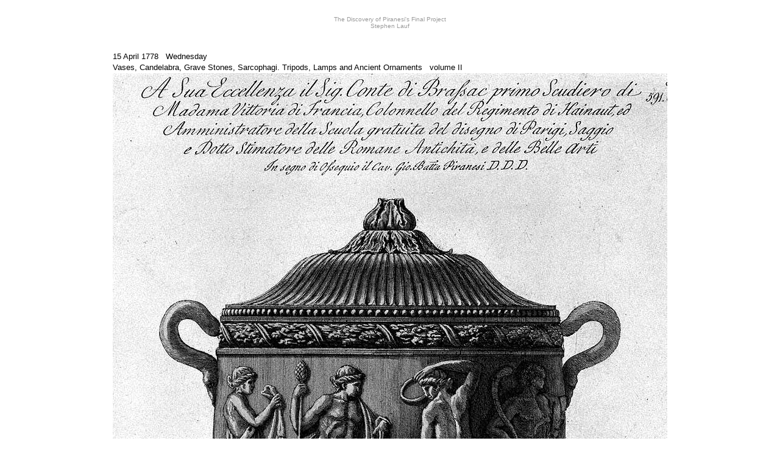

--- FILE ---
content_type: text/html
request_url: https://quondam.com/80/8010n.htm
body_size: 8919
content:
<html><head><title>www.quondam.com/80/8010n.htm</title>
<style> body {cursor: crosshair} a:link {text-decoration: none; cursor: crosshair} a:active {text-decoration: none; cursor: crosshair} a:visited {text-decoration: none; cursor: crosshair} a:hover {cursor: crosshair; color: 000000} </style></head>
<body bgcolor=#ffffff text=#000000 link=#cc3366 vlink=#9999cc alink=#9999cc><center><br> 

<table width=910 cellpadding=0 cellspacing=0>
<tr><td valign=top width=910><p align=center><font face=arial size=1><font color=#999999>
The Discovery of Piranesi's Final Project <br> Stephen Lauf
</font color></p></td></tr></table><br><br>

<table width=910 cellpadding=0 cellspacing=0>
<tr><td valign=top width=910><p align=justify><font face=arial style="line-height:14pt" size=2>

15 April 1778 &nbsp; Wednesday <br>
Vases, Candelabra, Grave Stones, Sarcophagi. Tripods, Lamps and Ancient Ornaments &nbsp; volume II<br>
<img src="8010ni01.jpg"> <br>
To His Excellency the Count of Brassac, First Equerry of Madame Victoria of France, Colonel of the Hainaut Regiment, and Administrator of the Free School of Drawing in Paris, Wise and Learned Appraiser of Roman Antiquity and the Fine Arts
<br>
As a sign of respect, the Cav. Gio. Batt(ist)a Piranesi D. D. D.
<br>
Ancient cinerary vase. In its body we see Deities, and Bacchantes surrounding it. It is seen in England with Sir Edvard Walter at his Villa at Berry Hill in the County of Surry.
<br><br><br>

22-23 y.o. Francesco Piranesi 1781 <br>
Collezione delle piu belle statue di Roma <br>
<img src="8010ni02.jpg"> <br>
Cleopatra last Queen of Egypt, or a sleeping nymph with a snake-shaped armlet wrapped around her arm, now exists in the Vatican Museum
<br>
To the Holiness of Nro. Pius Sextus Pontifex Maximus
<br>
Most Vigilant Investigator of Antiquities And Most Munificent Protector of the Fine Arts
<br>
Francesco Piranesi D.D.D.
<br>
Lorenzo Rocchegiani drew &nbsp; &nbsp; Francesco Piranesi. engraved 1781
<br><br><br>

15 April 1812 &nbsp; Wednesday <br>
<img src="8010ni03.jpg"> <br>
Morning light clouds, wind SWSerly. Therm. 45�. S. Stanton better, he left us about 9 in tolerably good spirits. Our daughter SL came out to dinner, bringing a very handsome letter in verse[?] from Sally Allen, daughter of Isaac A. in which my trial of her mother's cause January 1811 is very beautifully alluded to. Therm. rose to 65�. Buds are swelling.
<br><br><br>

15 April 1997 <br>
<b>Vincenzo Fasolo, "The <i>Campo Marzio</i> of G. B. Piranesi".</b> <br>
"The <i>Campo Marzio</i> of G. B. Piranesi" by Vincenzo Fasolo first appeared in <i>Quaderni dell'Instituto di Storia dell'Architecttura</i>, n.15 - 1956, published by the Faculty of Architecture at the University of Rome.
<br>
Fasolo's essay on Piranesi's Ichnographia of the <i>Campo Marzio</i> is relatively rare among Campo Marzio literature in that it presents a straightforward description and analysis of Piranesi's urban design, yet it nonetheless harbors factual errors and misinterpretations. This essay also formed the groundwork of Tafuri's later interpretation of Piranesi's large plan. Here, this essay is here translated from Italian into English by Anthony D'Aulerio, and accompanied with corrections and critical annotations by Stephen Lauf.
<br>
<a href="../e26/2691.htm">e2691</a> &nbsp; <a href="../e26/2691a.htm">e2691a</a> &nbsp; <a href="../e26/2691b.htm">e2691b</a> &nbsp; <a href="../e26/2691c.htm">e2691c</a> &nbsp; <a href="../e26/2691d.htm">e2691d</a> &nbsp; <a href="../e26/2691e.htm">e2691e</a> &nbsp; <a href="../e26/2691f.htm">e2691f</a> &nbsp; 
<br><br><br>

15 April 1999 <br> 
<b>Inside Density</b><br>
I recently purchased <i>The Architect: reconstructing her practice</i>. I was happy to read your writing therein, and the book in general has inspired me to research and write about the woman I believe to be Christianity's first master architect. This late 3rd, early 4th century woman, whose name I will soon disclose at www.quondam.com, is indeed a figure in history, however, she is known for Christian issues other than the extremely strong possibility that she was instrumental in designing and building Christianity's first basilica building boom. My [initial] research is fairly complete at this point, and I am now in the process of forming the final text via web pages.
<br>
In the interest of intellectual quizzing, I'm offering you several hints as to this woman's identity. Perhaps you already know who I'm speaking of, but I assume that no one else has yet to investigate this woman in terms of her actually having an architectural "practice".
<br>
identity hints: <br>
1. she is the woman credited with the (legendary?) discovery of the True Cross. <br>
2. she is the grandmother of the Christianity's second master architect [<i>sic</i>], who is also a woman. <br>
3. she gave birth to her only child [<i>sic</i>?], a son, in Serbia circa 272 AD. <br>
4. one of the great piers holding up the dome of St. Peter's Rome is dedicated to this woman.
<br><br><br>

15 April 2000 <br>
<b>image play</b> [. . .<i>Vedute</i>] <br>
<img src="http://www.museumpeace.com/43/4309di01.jpg" width=910> <br><br>
<img src="http://www.museumpeace.com/43/4309ei01.jpg" width=910> <br><br>
<img src="http://www.museumpeace.com/43/4309fi01.jpg" width=910> <br><br>
<img src="http://www.museumpeace.com/43/4309ii01.jpg" width=910> <br><br>
<img src="http://www.museumpeace.com/43/4309li01.jpg" width=910> <br><br>
<img src="http://www.museumpeace.com/43/4309mi01.jpg" width=910> 
<br><br><br>

15 April 2004 <br>
<b>Re: What contemporary art will give me the best return on my investment?</b><br>
Last time I was at the Trump Taj Mahal in Atlantic City was early May 2002. I took an Australian relation who was visiting me on his trip around the world (of sex). When we arrived, Simon said, "Steve, you know, I was at the real Taj Mahal just over a month ago, and this hardly compares." We both laughed. Inside, I was surprised to see the place populated by lots of South Asians.
<br>
As to advise on art investment, follow Gertrude Stein--buy it when it's cheap!
<br>
And Donald when are you going to fire your hairdresser?!? 
<br>
ps Do you remember the painting of the Sugar Factory on the Delaware River in Philadelphia (which building you looked at maybe buying in the early 1990s when riverboat gambling was a local topic of discussion) that I proposed selling to you (when I owned and operated <i>venue</i>)? I still have your 'thanks but no thanks' reply letter. I think this letter just shot way up in value. Do you want to buy it???
<br><br><br>

15 April 2005 <br>
<b>abracadabra, faia</b> <br>
[...before the approaching apocalyptic <i>EtherWare</i> party.]
<br> 
"Santa Monica, she's the mother of St. Augustine, right?" <br> 
And Santa Barbara, she's the non-existent patron saint of architects, right?"
<br> 
"Shut-up already. We have to get out of West Hollywood before the stupid parade starts. I say we go to Malibu."
<br> 
"Damn! We should've rented a <i>Malibu</i>."
<br> 
"I thought it was your idea we got the vintage <i>Probe</i>."
<br><br><br>

15 April 2016 <br>
<img src="8010ni04.jpg"> 
<br><br><br>


15 April 2023 &nbsp; Saturday <br>
. . . . . .


</p></td></tr></table><br><br><br>

<table width=910 cellpadding=0 cellspacing=0>
<tr><td valign=top width=910><p align=center><font face=arial size=2>
<a href="8010m.htm">&#171;&#171;&#171;&#171;</a>
&nbsp; &nbsp; &nbsp; &nbsp; &nbsp; &nbsp; &nbsp; &nbsp; &nbsp; &nbsp; &nbsp; &nbsp; &nbsp; &nbsp; &nbsp; &nbsp; &nbsp;
<a href="index.htm">calendar</a>
&nbsp; &nbsp; &nbsp; &nbsp; &nbsp; &nbsp; &nbsp; &nbsp; &nbsp; &nbsp; &nbsp; &nbsp; &nbsp; &nbsp; &nbsp; &nbsp; &nbsp;
<a href="8010o.htm">&#187;&#187;&#187;&#187;</a>
<br><br><font face=arial size=2>

<a href="8010.htm">8010</a> <a href="8010b.htm">&nbsp; b</a> <a href="8010c.htm">&nbsp; c</a> <a href="8010d.htm">&nbsp; d</a> <a href="8010e.htm">&nbsp; e</a> <a href="8010f.htm">&nbsp; f</a> <a href="8010g.htm">&nbsp; g</a> <a href="8010h.htm">&nbsp; h</a> <a href="8010i.htm">&nbsp; i</a> <a href="8010j.htm">&nbsp; j</a> <a href="8010k.htm">&nbsp; k</a> <a href="8010l.htm">&nbsp; l</a> <a href="8010m.htm">&nbsp; m</a> 
&nbsp; n
<a href="8010o.htm">&nbsp; o</a> <a href="8010p.htm">&nbsp; p</a> <a href="8010q.htm">&nbsp; q</a> <a href="8010r.htm">&nbsp; r</a> <a href="8010s.htm">&nbsp; s</a> <a href="8010t.htm">&nbsp; t</a> <a href="8010u.htm">&nbsp; u</a> <a href="8010v.htm">&nbsp; v</a> <a href="8010w.htm">&nbsp; w</a> <a href="8010x.htm">&nbsp; x</a> <a href="8010y.htm">&nbsp; y</a> <a href="8010z.htm">&nbsp; z</a>
</p></td></tr></table><br><br>

<table width=910 cellpadding=0 cellspacing=0><tr>
<tr><td valign=top width=910><p align=center><font face=arial size=1>
www.<a href="../index.htm">quondam</a>.com/<a href="index.htm">80<a>/8010n.htm 
<br>
Quondam &copy; 2023.04.15
</p></td></tr></table><br>
</center></body></html>

